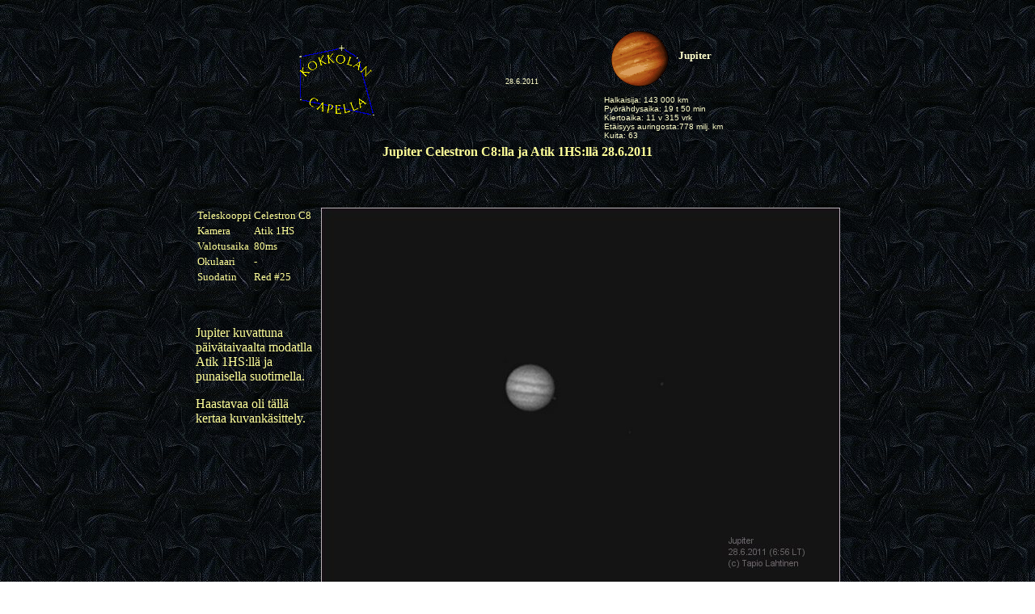

--- FILE ---
content_type: text/html
request_url: https://www.ursa.fi/yhd/capella/ilmot/jupiter_280611.htm
body_size: 1076
content:
<HTML>
<HEAD>
  <META NAME="GENERATOR" CONTENT="Adobe PageMill 3.0 Win">
  <TITLE>Kokkolan Capella havaintoja - Jupiter Celestron C8:lla ja Atik 1HS:ll&auml; 28.6.2011</TITLE>
</HEAD>
<BODY TEXT="#ffff99" LINK="#33ccff" ALINK="#33ccff" VLINK="#ff99ff"
BACKGROUND="../foto/tausta.jpg">

<P><CENTER>&nbsp;<TABLE BORDER="0" WIDTH="550" CELLSPACING="2"
CELLPADDING="0">
   
  <TR>
    <TD WIDTH="176">
    <IMG SRC="../foto/capellasm.gif" ALT="Kokkolan Capella logo"
    WIDTH="98" HEIGHT="90" ALIGN="BOTTOM" NATURALSIZEFLAG="0">
</TD>
    <TD ALIGN="CENTER" WIDTH="200">
    <FONT COLOR="#ffffcc" SIZE="-2" FACE="Verdana">28.6.2011</FONT></TD> 
    <TD>
    <IMG SRC="../foto/jupit.gif" WIDTH="92" HEIGHT="90" ALIGN="MIDDLE"
    NATURALSIZEFLAG="0"><B><FONT COLOR="#ffffcc" SIZE="-1" FACE="Verdana">Jupiter<BR>
    </FONT></B><FONT COLOR="#ffffcc" SIZE="-2" FACE="Arial">Halkaisija:
    143 000 km<BR>
    Py&ouml;r&auml;hdysaika: 19 t 50 min<BR>
    Kiertoaika: 11 v 315 vrk<BR>
    Et&auml;isyys auringosta:778 milj. km<BR>
    Kuita: 63</FONT></TD> 
  </TR>
</TABLE><TABLE BORDER="0" WIDTH="800" CELLSPACING="2" CELLPADDING="2">
  <TR>
    <TD>
    <H4><CENTER>Jupiter Celestron C8:lla ja Atik 1HS:ll&auml; 28.6.2011</CENTER></H4>

    <P ALIGN=RIGHT>&nbsp;</P>

    <P><TABLE BORDER="0" CELLSPACING="0" CELLPADDING="5" WIDTH="800">
      <TR>
        <TD VALIGN="TOP" WIDTH="200">
        <P><TABLE BORDER="0" CELLSPACING="1" CELLPADDING="1">
          <TR>
            <TD WIDTH="40%">
            <FONT SIZE="-1">Teleskooppi</FONT></TD> 
            <TD WIDTH="60%" NOWRAP>
            <FONT SIZE="-1">Celestron C8</FONT></TD> 
          </TR>
          <TR>
            <TD WIDTH="40%" VALIGN="TOP">
            <FONT SIZE="-1">Kamera</FONT></TD> 
            <TD WIDTH="60%" NOWRAP>
            <FONT SIZE="-1">Atik 1HS</FONT></TD> 
          </TR>
          <TR>
            <TD WIDTH="40%">
            <FONT SIZE="-1">Valotusaika</FONT></TD> 
            <TD WIDTH="60%">
            <FONT SIZE="-1">80ms</FONT></TD> 
          </TR>
          <TR>
            <TD WIDTH="40%" VALIGN="TOP">
            <FONT SIZE="-1">Okulaari</FONT></TD> 
            <TD WIDTH="60%" NOWRAP>
            <FONT SIZE="-1">-</FONT></TD> 
          </TR>
          <TR>
            <TD WIDTH="40%">
            <FONT SIZE="-1">Suodatin</FONT></TD> 
            <TD WIDTH="60%">
            <FONT SIZE="-1">Red #25</FONT></TD> 
          </TR>
        </TABLE></P>

        <P>&nbsp;</P>

        <P>Jupiter kuvattuna p&auml;iv&auml;taivaalta modatlla Atik 1HS:ll&auml;
        ja punaisella suotimella.</P>

        <P>Haastavaa oli t&auml;ll&auml; kertaa kuvank&auml;sittely.</TD> 
        <TD VALIGN="TOP">
        <P><IMG SRC="../foto/jupiter_2011_06_28_656.jpg" WIDTH="642"
        HEIGHT="482" ALIGN="BOTTOM" BORDER="0" NATURALSIZEFLAG="3"><BR>
        Kuvausaika 6:56. Pinottu 180/1200<BR>
        </P>

        <P>&nbsp;</P>

        <P>&nbsp;</P>

        <P>&nbsp;</TD> 
      </TR>
    </TABLE></P>

    <P ALIGN=RIGHT>&nbsp;</P>

    <A HREF="mailto:tapiol@mikropc.net"><IMG SRC="../foto/einari.gif"
    WIDTH="49" HEIGHT="19" BORDER="0" ALIGN="BOTTOM" NATURALSIZEFLAG="0"></A>

    <P><A HREF="../ilmot.htm">Paluu ilmoitussivulle</A></TD> 
  </TR>
</TABLE></CENTER>

</BODY>
</HTML>
